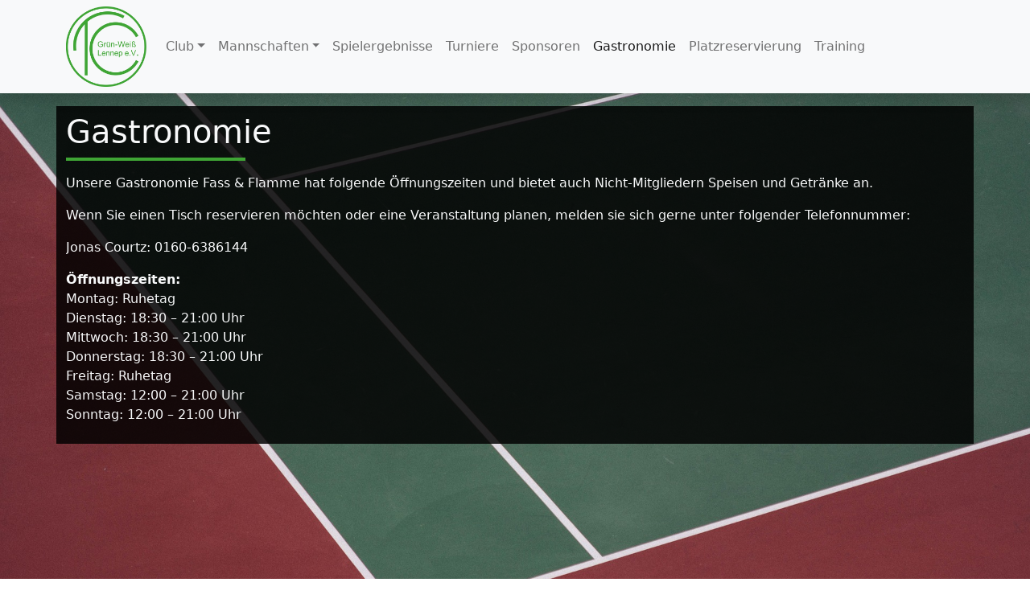

--- FILE ---
content_type: text/html; charset=UTF-8
request_url: https://tc-gruen-weiss-lennep.de/matchball/
body_size: 39671
content:
<!DOCTYPE html>
<html dir="ltr" lang="de" prefix="og: https://ogp.me/ns#" class="no-js">
	<head>
		<meta charset="UTF-8">
		<meta name="viewport" content="width=device-width, initial-scale=1" />
		<meta http-equiv="x-ua-compatible" content="ie=edge">
		<meta name="keywords" content="Tennis Grün Weiß Lennep, Tennis, Grün, Weiß, Lennep, TCGW, TC-Grün-Weiß, Tennis Club, Lennep, Sport, Turniere, Kurse" />
		<title>TC Grün-Weiß Lennep</title>
		
		<!-- All in One SEO 4.9.3 - aioseo.com -->
	<meta name="description" content="Unsere Gastronomie Fass &amp; Flamme hat folgende Öffnungszeiten und bietet auch Nicht-Mitgliedern Speisen und Getränke an. Wenn Sie einen Tisch reservieren möchten oder eine Veranstaltung planen, melden sie sich gerne unter folgender Telefonnummer: Jonas Courtz: 0160-6386144 Öffnungszeiten:Montag: RuhetagDienstag: 18:30 - 21:00 UhrMittwoch: 18:30 - 21:00 UhrDonnerstag: 18:30 - 21:00 UhrFreitag: RuhetagSamstag: 12:00 - 21:00 UhrSonntag:" />
	<meta name="robots" content="max-image-preview:large" />
	<link rel="canonical" href="https://tc-gruen-weiss-lennep.de/matchball/" />
	<meta name="generator" content="All in One SEO (AIOSEO) 4.9.3" />
		<meta property="og:locale" content="de_DE" />
		<meta property="og:site_name" content="TC Grün-Weiß Lennep - Game, set and match" />
		<meta property="og:type" content="website" />
		<meta property="og:title" content="Gastronomie - TC Grün-Weiß Lennep" />
		<meta property="og:description" content="Unsere Gastronomie Fass &amp; Flamme hat folgende Öffnungszeiten und bietet auch Nicht-Mitgliedern Speisen und Getränke an. Wenn Sie einen Tisch reservieren möchten oder eine Veranstaltung planen, melden sie sich gerne unter folgender Telefonnummer: Jonas Courtz: 0160-6386144 Öffnungszeiten:Montag: RuhetagDienstag: 18:30 - 21:00 UhrMittwoch: 18:30 - 21:00 UhrDonnerstag: 18:30 - 21:00 UhrFreitag: RuhetagSamstag: 12:00 - 21:00 UhrSonntag:" />
		<meta property="og:url" content="https://tc-gruen-weiss-lennep.de/matchball/" />
		<meta property="og:image" content="https://tc-gruen-weiss-lennep.de/wp-content/uploads/2021/03/cropped-Logo-GWL.png" />
		<meta property="og:image:secure_url" content="https://tc-gruen-weiss-lennep.de/wp-content/uploads/2021/03/cropped-Logo-GWL.png" />
		<meta name="twitter:card" content="summary_large_image" />
		<meta name="twitter:title" content="Gastronomie - TC Grün-Weiß Lennep" />
		<meta name="twitter:description" content="Unsere Gastronomie Fass &amp; Flamme hat folgende Öffnungszeiten und bietet auch Nicht-Mitgliedern Speisen und Getränke an. Wenn Sie einen Tisch reservieren möchten oder eine Veranstaltung planen, melden sie sich gerne unter folgender Telefonnummer: Jonas Courtz: 0160-6386144 Öffnungszeiten:Montag: RuhetagDienstag: 18:30 - 21:00 UhrMittwoch: 18:30 - 21:00 UhrDonnerstag: 18:30 - 21:00 UhrFreitag: RuhetagSamstag: 12:00 - 21:00 UhrSonntag:" />
		<meta name="twitter:image" content="https://tc-gruen-weiss-lennep.de/wp-content/uploads/2021/03/cropped-Logo-GWL.png" />
		<script type="application/ld+json" class="aioseo-schema">
			{"@context":"https:\/\/schema.org","@graph":[{"@type":"BreadcrumbList","@id":"https:\/\/tc-gruen-weiss-lennep.de\/matchball\/#breadcrumblist","itemListElement":[{"@type":"ListItem","@id":"https:\/\/tc-gruen-weiss-lennep.de#listItem","position":1,"name":"Home","item":"https:\/\/tc-gruen-weiss-lennep.de","nextItem":{"@type":"ListItem","@id":"https:\/\/tc-gruen-weiss-lennep.de\/matchball\/#listItem","name":"Gastronomie"}},{"@type":"ListItem","@id":"https:\/\/tc-gruen-weiss-lennep.de\/matchball\/#listItem","position":2,"name":"Gastronomie","previousItem":{"@type":"ListItem","@id":"https:\/\/tc-gruen-weiss-lennep.de#listItem","name":"Home"}}]},{"@type":"Organization","@id":"https:\/\/tc-gruen-weiss-lennep.de\/#organization","name":"TC Gr\u00fcn-Wei\u00df Lennep","description":"Game, set and match","url":"https:\/\/tc-gruen-weiss-lennep.de\/","logo":{"@type":"ImageObject","url":"https:\/\/tc-gruen-weiss-lennep.de\/wp-content\/uploads\/2021\/03\/cropped-Logo-GWL.png","@id":"https:\/\/tc-gruen-weiss-lennep.de\/matchball\/#organizationLogo","width":2437,"height":2437},"image":{"@id":"https:\/\/tc-gruen-weiss-lennep.de\/matchball\/#organizationLogo"}},{"@type":"WebPage","@id":"https:\/\/tc-gruen-weiss-lennep.de\/matchball\/#webpage","url":"https:\/\/tc-gruen-weiss-lennep.de\/matchball\/","name":"Gastronomie - TC Gr\u00fcn-Wei\u00df Lennep","description":"Unsere Gastronomie Fass & Flamme hat folgende \u00d6ffnungszeiten und bietet auch Nicht-Mitgliedern Speisen und Getr\u00e4nke an. Wenn Sie einen Tisch reservieren m\u00f6chten oder eine Veranstaltung planen, melden sie sich gerne unter folgender Telefonnummer: Jonas Courtz: 0160-6386144 \u00d6ffnungszeiten:Montag: RuhetagDienstag: 18:30 - 21:00 UhrMittwoch: 18:30 - 21:00 UhrDonnerstag: 18:30 - 21:00 UhrFreitag: RuhetagSamstag: 12:00 - 21:00 UhrSonntag:","inLanguage":"de-DE","isPartOf":{"@id":"https:\/\/tc-gruen-weiss-lennep.de\/#website"},"breadcrumb":{"@id":"https:\/\/tc-gruen-weiss-lennep.de\/matchball\/#breadcrumblist"},"image":{"@type":"ImageObject","url":"https:\/\/tc-gruen-weiss-lennep.de\/wp-content\/uploads\/2021\/04\/tennis12.jpg","@id":"https:\/\/tc-gruen-weiss-lennep.de\/matchball\/#mainImage","width":1920,"height":1200},"primaryImageOfPage":{"@id":"https:\/\/tc-gruen-weiss-lennep.de\/matchball\/#mainImage"},"datePublished":"2021-04-28T10:18:30+02:00","dateModified":"2025-08-01T10:08:59+02:00"},{"@type":"WebSite","@id":"https:\/\/tc-gruen-weiss-lennep.de\/#website","url":"https:\/\/tc-gruen-weiss-lennep.de\/","name":"TC Gr\u00fcn-Wei\u00df Lennep","description":"Game, set and match","inLanguage":"de-DE","publisher":{"@id":"https:\/\/tc-gruen-weiss-lennep.de\/#organization"}}]}
		</script>
		<!-- All in One SEO -->

<link rel='dns-prefetch' href='//cdnjs.cloudflare.com' />
<link rel='dns-prefetch' href='//cdn.jsdelivr.net' />
<link rel="alternate" title="oEmbed (JSON)" type="application/json+oembed" href="https://tc-gruen-weiss-lennep.de/wp-json/oembed/1.0/embed?url=https%3A%2F%2Ftc-gruen-weiss-lennep.de%2Fmatchball%2F" />
<link rel="alternate" title="oEmbed (XML)" type="text/xml+oembed" href="https://tc-gruen-weiss-lennep.de/wp-json/oembed/1.0/embed?url=https%3A%2F%2Ftc-gruen-weiss-lennep.de%2Fmatchball%2F&#038;format=xml" />
<style id='wp-img-auto-sizes-contain-inline-css' type='text/css'>
img:is([sizes=auto i],[sizes^="auto," i]){contain-intrinsic-size:3000px 1500px}
/*# sourceURL=wp-img-auto-sizes-contain-inline-css */
</style>
<style id='wp-emoji-styles-inline-css' type='text/css'>

	img.wp-smiley, img.emoji {
		display: inline !important;
		border: none !important;
		box-shadow: none !important;
		height: 1em !important;
		width: 1em !important;
		margin: 0 0.07em !important;
		vertical-align: -0.1em !important;
		background: none !important;
		padding: 0 !important;
	}
/*# sourceURL=wp-emoji-styles-inline-css */
</style>
<style id='wp-block-library-inline-css' type='text/css'>
:root{--wp-block-synced-color:#7a00df;--wp-block-synced-color--rgb:122,0,223;--wp-bound-block-color:var(--wp-block-synced-color);--wp-editor-canvas-background:#ddd;--wp-admin-theme-color:#007cba;--wp-admin-theme-color--rgb:0,124,186;--wp-admin-theme-color-darker-10:#006ba1;--wp-admin-theme-color-darker-10--rgb:0,107,160.5;--wp-admin-theme-color-darker-20:#005a87;--wp-admin-theme-color-darker-20--rgb:0,90,135;--wp-admin-border-width-focus:2px}@media (min-resolution:192dpi){:root{--wp-admin-border-width-focus:1.5px}}.wp-element-button{cursor:pointer}:root .has-very-light-gray-background-color{background-color:#eee}:root .has-very-dark-gray-background-color{background-color:#313131}:root .has-very-light-gray-color{color:#eee}:root .has-very-dark-gray-color{color:#313131}:root .has-vivid-green-cyan-to-vivid-cyan-blue-gradient-background{background:linear-gradient(135deg,#00d084,#0693e3)}:root .has-purple-crush-gradient-background{background:linear-gradient(135deg,#34e2e4,#4721fb 50%,#ab1dfe)}:root .has-hazy-dawn-gradient-background{background:linear-gradient(135deg,#faaca8,#dad0ec)}:root .has-subdued-olive-gradient-background{background:linear-gradient(135deg,#fafae1,#67a671)}:root .has-atomic-cream-gradient-background{background:linear-gradient(135deg,#fdd79a,#004a59)}:root .has-nightshade-gradient-background{background:linear-gradient(135deg,#330968,#31cdcf)}:root .has-midnight-gradient-background{background:linear-gradient(135deg,#020381,#2874fc)}:root{--wp--preset--font-size--normal:16px;--wp--preset--font-size--huge:42px}.has-regular-font-size{font-size:1em}.has-larger-font-size{font-size:2.625em}.has-normal-font-size{font-size:var(--wp--preset--font-size--normal)}.has-huge-font-size{font-size:var(--wp--preset--font-size--huge)}.has-text-align-center{text-align:center}.has-text-align-left{text-align:left}.has-text-align-right{text-align:right}.has-fit-text{white-space:nowrap!important}#end-resizable-editor-section{display:none}.aligncenter{clear:both}.items-justified-left{justify-content:flex-start}.items-justified-center{justify-content:center}.items-justified-right{justify-content:flex-end}.items-justified-space-between{justify-content:space-between}.screen-reader-text{border:0;clip-path:inset(50%);height:1px;margin:-1px;overflow:hidden;padding:0;position:absolute;width:1px;word-wrap:normal!important}.screen-reader-text:focus{background-color:#ddd;clip-path:none;color:#444;display:block;font-size:1em;height:auto;left:5px;line-height:normal;padding:15px 23px 14px;text-decoration:none;top:5px;width:auto;z-index:100000}html :where(.has-border-color){border-style:solid}html :where([style*=border-top-color]){border-top-style:solid}html :where([style*=border-right-color]){border-right-style:solid}html :where([style*=border-bottom-color]){border-bottom-style:solid}html :where([style*=border-left-color]){border-left-style:solid}html :where([style*=border-width]){border-style:solid}html :where([style*=border-top-width]){border-top-style:solid}html :where([style*=border-right-width]){border-right-style:solid}html :where([style*=border-bottom-width]){border-bottom-style:solid}html :where([style*=border-left-width]){border-left-style:solid}html :where(img[class*=wp-image-]){height:auto;max-width:100%}:where(figure){margin:0 0 1em}html :where(.is-position-sticky){--wp-admin--admin-bar--position-offset:var(--wp-admin--admin-bar--height,0px)}@media screen and (max-width:600px){html :where(.is-position-sticky){--wp-admin--admin-bar--position-offset:0px}}

/*# sourceURL=wp-block-library-inline-css */
</style><style id='wp-block-paragraph-inline-css' type='text/css'>
.is-small-text{font-size:.875em}.is-regular-text{font-size:1em}.is-large-text{font-size:2.25em}.is-larger-text{font-size:3em}.has-drop-cap:not(:focus):first-letter{float:left;font-size:8.4em;font-style:normal;font-weight:100;line-height:.68;margin:.05em .1em 0 0;text-transform:uppercase}body.rtl .has-drop-cap:not(:focus):first-letter{float:none;margin-left:.1em}p.has-drop-cap.has-background{overflow:hidden}:root :where(p.has-background){padding:1.25em 2.375em}:where(p.has-text-color:not(.has-link-color)) a{color:inherit}p.has-text-align-left[style*="writing-mode:vertical-lr"],p.has-text-align-right[style*="writing-mode:vertical-rl"]{rotate:180deg}
/*# sourceURL=https://tc-gruen-weiss-lennep.de/wp-includes/blocks/paragraph/style.min.css */
</style>
<style id='global-styles-inline-css' type='text/css'>
:root{--wp--preset--aspect-ratio--square: 1;--wp--preset--aspect-ratio--4-3: 4/3;--wp--preset--aspect-ratio--3-4: 3/4;--wp--preset--aspect-ratio--3-2: 3/2;--wp--preset--aspect-ratio--2-3: 2/3;--wp--preset--aspect-ratio--16-9: 16/9;--wp--preset--aspect-ratio--9-16: 9/16;--wp--preset--color--black: #000000;--wp--preset--color--cyan-bluish-gray: #abb8c3;--wp--preset--color--white: #ffffff;--wp--preset--color--pale-pink: #f78da7;--wp--preset--color--vivid-red: #cf2e2e;--wp--preset--color--luminous-vivid-orange: #ff6900;--wp--preset--color--luminous-vivid-amber: #fcb900;--wp--preset--color--light-green-cyan: #7bdcb5;--wp--preset--color--vivid-green-cyan: #00d084;--wp--preset--color--pale-cyan-blue: #8ed1fc;--wp--preset--color--vivid-cyan-blue: #0693e3;--wp--preset--color--vivid-purple: #9b51e0;--wp--preset--gradient--vivid-cyan-blue-to-vivid-purple: linear-gradient(135deg,rgb(6,147,227) 0%,rgb(155,81,224) 100%);--wp--preset--gradient--light-green-cyan-to-vivid-green-cyan: linear-gradient(135deg,rgb(122,220,180) 0%,rgb(0,208,130) 100%);--wp--preset--gradient--luminous-vivid-amber-to-luminous-vivid-orange: linear-gradient(135deg,rgb(252,185,0) 0%,rgb(255,105,0) 100%);--wp--preset--gradient--luminous-vivid-orange-to-vivid-red: linear-gradient(135deg,rgb(255,105,0) 0%,rgb(207,46,46) 100%);--wp--preset--gradient--very-light-gray-to-cyan-bluish-gray: linear-gradient(135deg,rgb(238,238,238) 0%,rgb(169,184,195) 100%);--wp--preset--gradient--cool-to-warm-spectrum: linear-gradient(135deg,rgb(74,234,220) 0%,rgb(151,120,209) 20%,rgb(207,42,186) 40%,rgb(238,44,130) 60%,rgb(251,105,98) 80%,rgb(254,248,76) 100%);--wp--preset--gradient--blush-light-purple: linear-gradient(135deg,rgb(255,206,236) 0%,rgb(152,150,240) 100%);--wp--preset--gradient--blush-bordeaux: linear-gradient(135deg,rgb(254,205,165) 0%,rgb(254,45,45) 50%,rgb(107,0,62) 100%);--wp--preset--gradient--luminous-dusk: linear-gradient(135deg,rgb(255,203,112) 0%,rgb(199,81,192) 50%,rgb(65,88,208) 100%);--wp--preset--gradient--pale-ocean: linear-gradient(135deg,rgb(255,245,203) 0%,rgb(182,227,212) 50%,rgb(51,167,181) 100%);--wp--preset--gradient--electric-grass: linear-gradient(135deg,rgb(202,248,128) 0%,rgb(113,206,126) 100%);--wp--preset--gradient--midnight: linear-gradient(135deg,rgb(2,3,129) 0%,rgb(40,116,252) 100%);--wp--preset--font-size--small: 13px;--wp--preset--font-size--medium: 20px;--wp--preset--font-size--large: 36px;--wp--preset--font-size--x-large: 42px;--wp--preset--spacing--20: 0.44rem;--wp--preset--spacing--30: 0.67rem;--wp--preset--spacing--40: 1rem;--wp--preset--spacing--50: 1.5rem;--wp--preset--spacing--60: 2.25rem;--wp--preset--spacing--70: 3.38rem;--wp--preset--spacing--80: 5.06rem;--wp--preset--shadow--natural: 6px 6px 9px rgba(0, 0, 0, 0.2);--wp--preset--shadow--deep: 12px 12px 50px rgba(0, 0, 0, 0.4);--wp--preset--shadow--sharp: 6px 6px 0px rgba(0, 0, 0, 0.2);--wp--preset--shadow--outlined: 6px 6px 0px -3px rgb(255, 255, 255), 6px 6px rgb(0, 0, 0);--wp--preset--shadow--crisp: 6px 6px 0px rgb(0, 0, 0);}:where(.is-layout-flex){gap: 0.5em;}:where(.is-layout-grid){gap: 0.5em;}body .is-layout-flex{display: flex;}.is-layout-flex{flex-wrap: wrap;align-items: center;}.is-layout-flex > :is(*, div){margin: 0;}body .is-layout-grid{display: grid;}.is-layout-grid > :is(*, div){margin: 0;}:where(.wp-block-columns.is-layout-flex){gap: 2em;}:where(.wp-block-columns.is-layout-grid){gap: 2em;}:where(.wp-block-post-template.is-layout-flex){gap: 1.25em;}:where(.wp-block-post-template.is-layout-grid){gap: 1.25em;}.has-black-color{color: var(--wp--preset--color--black) !important;}.has-cyan-bluish-gray-color{color: var(--wp--preset--color--cyan-bluish-gray) !important;}.has-white-color{color: var(--wp--preset--color--white) !important;}.has-pale-pink-color{color: var(--wp--preset--color--pale-pink) !important;}.has-vivid-red-color{color: var(--wp--preset--color--vivid-red) !important;}.has-luminous-vivid-orange-color{color: var(--wp--preset--color--luminous-vivid-orange) !important;}.has-luminous-vivid-amber-color{color: var(--wp--preset--color--luminous-vivid-amber) !important;}.has-light-green-cyan-color{color: var(--wp--preset--color--light-green-cyan) !important;}.has-vivid-green-cyan-color{color: var(--wp--preset--color--vivid-green-cyan) !important;}.has-pale-cyan-blue-color{color: var(--wp--preset--color--pale-cyan-blue) !important;}.has-vivid-cyan-blue-color{color: var(--wp--preset--color--vivid-cyan-blue) !important;}.has-vivid-purple-color{color: var(--wp--preset--color--vivid-purple) !important;}.has-black-background-color{background-color: var(--wp--preset--color--black) !important;}.has-cyan-bluish-gray-background-color{background-color: var(--wp--preset--color--cyan-bluish-gray) !important;}.has-white-background-color{background-color: var(--wp--preset--color--white) !important;}.has-pale-pink-background-color{background-color: var(--wp--preset--color--pale-pink) !important;}.has-vivid-red-background-color{background-color: var(--wp--preset--color--vivid-red) !important;}.has-luminous-vivid-orange-background-color{background-color: var(--wp--preset--color--luminous-vivid-orange) !important;}.has-luminous-vivid-amber-background-color{background-color: var(--wp--preset--color--luminous-vivid-amber) !important;}.has-light-green-cyan-background-color{background-color: var(--wp--preset--color--light-green-cyan) !important;}.has-vivid-green-cyan-background-color{background-color: var(--wp--preset--color--vivid-green-cyan) !important;}.has-pale-cyan-blue-background-color{background-color: var(--wp--preset--color--pale-cyan-blue) !important;}.has-vivid-cyan-blue-background-color{background-color: var(--wp--preset--color--vivid-cyan-blue) !important;}.has-vivid-purple-background-color{background-color: var(--wp--preset--color--vivid-purple) !important;}.has-black-border-color{border-color: var(--wp--preset--color--black) !important;}.has-cyan-bluish-gray-border-color{border-color: var(--wp--preset--color--cyan-bluish-gray) !important;}.has-white-border-color{border-color: var(--wp--preset--color--white) !important;}.has-pale-pink-border-color{border-color: var(--wp--preset--color--pale-pink) !important;}.has-vivid-red-border-color{border-color: var(--wp--preset--color--vivid-red) !important;}.has-luminous-vivid-orange-border-color{border-color: var(--wp--preset--color--luminous-vivid-orange) !important;}.has-luminous-vivid-amber-border-color{border-color: var(--wp--preset--color--luminous-vivid-amber) !important;}.has-light-green-cyan-border-color{border-color: var(--wp--preset--color--light-green-cyan) !important;}.has-vivid-green-cyan-border-color{border-color: var(--wp--preset--color--vivid-green-cyan) !important;}.has-pale-cyan-blue-border-color{border-color: var(--wp--preset--color--pale-cyan-blue) !important;}.has-vivid-cyan-blue-border-color{border-color: var(--wp--preset--color--vivid-cyan-blue) !important;}.has-vivid-purple-border-color{border-color: var(--wp--preset--color--vivid-purple) !important;}.has-vivid-cyan-blue-to-vivid-purple-gradient-background{background: var(--wp--preset--gradient--vivid-cyan-blue-to-vivid-purple) !important;}.has-light-green-cyan-to-vivid-green-cyan-gradient-background{background: var(--wp--preset--gradient--light-green-cyan-to-vivid-green-cyan) !important;}.has-luminous-vivid-amber-to-luminous-vivid-orange-gradient-background{background: var(--wp--preset--gradient--luminous-vivid-amber-to-luminous-vivid-orange) !important;}.has-luminous-vivid-orange-to-vivid-red-gradient-background{background: var(--wp--preset--gradient--luminous-vivid-orange-to-vivid-red) !important;}.has-very-light-gray-to-cyan-bluish-gray-gradient-background{background: var(--wp--preset--gradient--very-light-gray-to-cyan-bluish-gray) !important;}.has-cool-to-warm-spectrum-gradient-background{background: var(--wp--preset--gradient--cool-to-warm-spectrum) !important;}.has-blush-light-purple-gradient-background{background: var(--wp--preset--gradient--blush-light-purple) !important;}.has-blush-bordeaux-gradient-background{background: var(--wp--preset--gradient--blush-bordeaux) !important;}.has-luminous-dusk-gradient-background{background: var(--wp--preset--gradient--luminous-dusk) !important;}.has-pale-ocean-gradient-background{background: var(--wp--preset--gradient--pale-ocean) !important;}.has-electric-grass-gradient-background{background: var(--wp--preset--gradient--electric-grass) !important;}.has-midnight-gradient-background{background: var(--wp--preset--gradient--midnight) !important;}.has-small-font-size{font-size: var(--wp--preset--font-size--small) !important;}.has-medium-font-size{font-size: var(--wp--preset--font-size--medium) !important;}.has-large-font-size{font-size: var(--wp--preset--font-size--large) !important;}.has-x-large-font-size{font-size: var(--wp--preset--font-size--x-large) !important;}
/*# sourceURL=global-styles-inline-css */
</style>

<style id='classic-theme-styles-inline-css' type='text/css'>
/*! This file is auto-generated */
.wp-block-button__link{color:#fff;background-color:#32373c;border-radius:9999px;box-shadow:none;text-decoration:none;padding:calc(.667em + 2px) calc(1.333em + 2px);font-size:1.125em}.wp-block-file__button{background:#32373c;color:#fff;text-decoration:none}
/*# sourceURL=/wp-includes/css/classic-themes.min.css */
</style>
<link rel='stylesheet' id='categories-images-styles-css' href='https://tc-gruen-weiss-lennep.de/wp-content/plugins/categories-images/assets/css/zci-styles.css?ver=3.3.1' type='text/css' media='all' />
<link rel='stylesheet' id='contact-form-7-css' href='https://tc-gruen-weiss-lennep.de/wp-content/plugins/contact-form-7/includes/css/styles.css?ver=6.1.4' type='text/css' media='all' />
<link rel='stylesheet' id='font-awesome.min-css' href='https://cdnjs.cloudflare.com/ajax/libs/font-awesome/4.7.0/css/font-awesome.min.css?ver=6.9' type='text/css' media='all' />
<link rel='stylesheet' id='contact_info-css' href='https://tc-gruen-weiss-lennep.de/wp-content/plugins/contact-info/css/contact_info.css?ver=6.9' type='text/css' media='all' />
<link rel='stylesheet' id='Bootstrap_icons-css' href='https://cdn.jsdelivr.net/npm/bootstrap-icons@1.4.0/font/bootstrap-icons.css?ver=6.9' type='text/css' media='all' />
<link rel='stylesheet' id='Bootstrap_utils_css-css' href='https://tc-gruen-weiss-lennep.de/wp-content/themes/TCGW-Tennis/css/bootstrap-utilities.min.css?ver=6.9' type='text/css' media='all' />
<link rel='stylesheet' id='Bootstrap_css-css' href='https://tc-gruen-weiss-lennep.de/wp-content/themes/TCGW-Tennis/css/bootstrap.min.css?ver=6.9' type='text/css' media='all' />
<link rel='stylesheet' id='Style-css' href='https://tc-gruen-weiss-lennep.de/wp-content/themes/TCGW-Tennis/style.css?ver=6.9' type='text/css' media='all' />
<link rel='stylesheet' id='wp-featherlight-css' href='https://tc-gruen-weiss-lennep.de/wp-content/plugins/wp-featherlight/css/wp-featherlight.min.css?ver=1.3.4' type='text/css' media='all' />
<script type="text/javascript" src="https://tc-gruen-weiss-lennep.de/wp-includes/js/jquery/jquery.min.js?ver=3.7.1" id="jquery-core-js"></script>
<script type="text/javascript" src="https://tc-gruen-weiss-lennep.de/wp-includes/js/jquery/jquery-migrate.min.js?ver=3.4.1" id="jquery-migrate-js"></script>
<link rel="https://api.w.org/" href="https://tc-gruen-weiss-lennep.de/wp-json/" /><link rel="alternate" title="JSON" type="application/json" href="https://tc-gruen-weiss-lennep.de/wp-json/wp/v2/pages/242" /><link rel="EditURI" type="application/rsd+xml" title="RSD" href="https://tc-gruen-weiss-lennep.de/xmlrpc.php?rsd" />
<meta name="generator" content="WordPress 6.9" />
<link rel='shortlink' href='https://tc-gruen-weiss-lennep.de/?p=242' />
<link rel="icon" href="https://tc-gruen-weiss-lennep.de/wp-content/uploads/2021/03/cropped-Logo-GWL-bg-white-32x32.jpg" sizes="32x32" />
<link rel="icon" href="https://tc-gruen-weiss-lennep.de/wp-content/uploads/2021/03/cropped-Logo-GWL-bg-white-192x192.jpg" sizes="192x192" />
<link rel="apple-touch-icon" href="https://tc-gruen-weiss-lennep.de/wp-content/uploads/2021/03/cropped-Logo-GWL-bg-white-180x180.jpg" />
<meta name="msapplication-TileImage" content="https://tc-gruen-weiss-lennep.de/wp-content/uploads/2021/03/cropped-Logo-GWL-bg-white-270x270.jpg" />
		<!--<script src="https://cdnjs.cloudflare.com/ajax/libs/gsap/3.6.0/gsap.min.js"></script>
		<script src="https://cdnjs.cloudflare.com/ajax/libs/gsap/3.6.0/ScrollToPlugin.min.js"></script>
		<script src="https://cdnjs.cloudflare.com/ajax/libs/gsap/3.6.0/ScrollTrigger.min.js"></script>-->
	</head>

	<body class="wp-singular page-template-default page page-id-242 wp-custom-logo wp-theme-TCGW-Tennis wp-featherlight-captions" >
		<header class="sticky-top shadow">
			<nav class="navbar navbar-expand-md navbar-light bg-light container-fluid" role="navigation">
				<div class="container">
					<div class="navbar-brand py-0 d-flex align-items-center"><a href="https://tc-gruen-weiss-lennep.de/" class="custom-logo-link" rel="home"><img width="2437" height="2437" src="https://tc-gruen-weiss-lennep.de/wp-content/uploads/2021/03/cropped-Logo-GWL.png" class="custom-logo" alt="TC Grün-Weiß Lennep" decoding="async" fetchpriority="high" srcset="https://tc-gruen-weiss-lennep.de/wp-content/uploads/2021/03/cropped-Logo-GWL.png 2437w, https://tc-gruen-weiss-lennep.de/wp-content/uploads/2021/03/cropped-Logo-GWL-300x300.png 300w, https://tc-gruen-weiss-lennep.de/wp-content/uploads/2021/03/cropped-Logo-GWL-1024x1024.png 1024w, https://tc-gruen-weiss-lennep.de/wp-content/uploads/2021/03/cropped-Logo-GWL-150x150.png 150w, https://tc-gruen-weiss-lennep.de/wp-content/uploads/2021/03/cropped-Logo-GWL-768x768.png 768w, https://tc-gruen-weiss-lennep.de/wp-content/uploads/2021/03/cropped-Logo-GWL-1536x1536.png 1536w, https://tc-gruen-weiss-lennep.de/wp-content/uploads/2021/03/cropped-Logo-GWL-2048x2048.png 2048w" sizes="(max-width: 2437px) 100vw, 2437px" /></a></div>
					<button class="navbar-toggler" type="button" data-bs-toggle="collapse" data-bs-target="#tcgw-lennep-navigation" aria-controls="tcgw-lennep-navigation" aria-expanded="false" aria-label="Toggle navigation">
					  <span class="navbar-toggler-icon"></span>
					</button>
					<div id="tcgw-lennep-navigation" class="collapse navbar-collapse"><ul id="menu-hauptmenu" class="navbar-nav"><li  id="menu-item-256" class="menu-item menu-item-type-post_type menu-item-object-page menu-item-has-children dropdown nav-item nav-item-256"><a href="https://tc-gruen-weiss-lennep.de/club/" class="nav-link  dropdown-toggle" data-bs-toggle="dropdown" aria-haspopup="true" aria-expanded="false">Club</a>
<ul class="dropdown-menu  depth_0">
	<li  id="menu-item-151" class="menu-item menu-item-type-taxonomy menu-item-object-category nav-item nav-item-151"><a class="dropdown-item" href="https://tc-gruen-weiss-lennep.de/category/vorstand/" class="nav-link ">Vorstand</a></li>
	<li  id="menu-item-196" class="menu-item menu-item-type-custom menu-item-object-custom nav-item nav-item-196"><a class="dropdown-item" href="https://tc-gruen-weiss-lennep.de/wp-content/uploads/2025/09/Aufnahmeantrag.pdf" class="nav-link ">Mitglied werden Aufnahmeantrag Formular (pdf)</a></li>
	<li  id="menu-item-197" class="menu-item menu-item-type-custom menu-item-object-custom nav-item nav-item-197"><a class="dropdown-item" href="https://tc-gruen-weiss-lennep.de/wp-content/uploads/2025/04/20250501_Beitragsordnung.pdf" class="nav-link ">Mitgliedsbeiträge</a></li>
	<li  id="menu-item-198" class="menu-item menu-item-type-custom menu-item-object-custom nav-item nav-item-198"><a class="dropdown-item" href="/wp-content/uploads/2021/04/Satzung-01112015.pdf" class="nav-link ">Satzung (pdf)</a></li>
	<li  id="menu-item-203" class="menu-item menu-item-type-custom menu-item-object-custom nav-item nav-item-203"><a class="dropdown-item" href="/wp-content/uploads/2021/04/TVN_WO_2020_-_Stand_01.10.2020.pdf" class="nav-link ">Wettspielordnung TVN (pdf)</a></li>
	<li  id="menu-item-207" class="menu-item menu-item-type-custom menu-item-object-custom nav-item nav-item-207"><a class="dropdown-item" href="/wp-content/uploads/2021/04/WETTSPIELORDNUNGDESDTBneu.pdf" class="nav-link ">Wettspielordnung DTB (pdf)</a></li>
</ul>
</li>
<li  id="menu-item-265" class="menu-item menu-item-type-post_type menu-item-object-page menu-item-has-children dropdown nav-item nav-item-265"><a href="https://tc-gruen-weiss-lennep.de/mannschaften/" class="nav-link  dropdown-toggle" data-bs-toggle="dropdown" aria-haspopup="true" aria-expanded="false">Mannschaften</a>
<ul class="dropdown-menu  depth_0">
	<li  id="menu-item-301" class="menu-item menu-item-type-post_type menu-item-object-page nav-item nav-item-301"><a class="dropdown-item" href="https://tc-gruen-weiss-lennep.de/trainingszeiten/" class="nav-link ">Trainingszeiten</a></li>
</ul>
</li>
<li  id="menu-item-931" class="menu-item menu-item-type-taxonomy menu-item-object-category nav-item nav-item-931"><a href="https://tc-gruen-weiss-lennep.de/category/spielergebnisse/" class="nav-link ">Spielergebnisse</a></li>
<li  id="menu-item-446" class="menu-item menu-item-type-taxonomy menu-item-object-category nav-item nav-item-446"><a href="https://tc-gruen-weiss-lennep.de/category/turniere/" class="nav-link ">Turniere</a></li>
<li  id="menu-item-296" class="menu-item menu-item-type-taxonomy menu-item-object-category nav-item nav-item-296"><a href="https://tc-gruen-weiss-lennep.de/category/sponsoren/" class="nav-link ">Sponsoren</a></li>
<li  id="menu-item-248" class="menu-item menu-item-type-post_type menu-item-object-page current-menu-item page_item page-item-242 current_page_item nav-item nav-item-248"><a href="https://tc-gruen-weiss-lennep.de/matchball/" class="nav-link active">Gastronomie</a></li>
<li  id="menu-item-239" class="menu-item menu-item-type-post_type menu-item-object-page nav-item nav-item-239"><a href="https://tc-gruen-weiss-lennep.de/platzreservierung/" class="nav-link ">Platzreservierung</a></li>
<li  id="menu-item-1282" class="menu-item menu-item-type-post_type menu-item-object-page nav-item nav-item-1282"><a href="https://tc-gruen-weiss-lennep.de/training/" class="nav-link ">Training</a></li>
</ul></div>					</div>
				</div>
			</nav>
		</header><main id="singular" class="min-vh-100">
		<article class="min-vh-100 p-3 singular-thumbnail"  style="background-image:url(https://tc-gruen-weiss-lennep.de/wp-content/uploads/2021/04/tennis12.jpg);">
		<div class="container">
			<div class="row justify-content-end" >
				<div class="card-overlay-dark col-12">
					<div id="singular-content">
						<div class="green-stripe-wrapper py-2 text-light text-light">
							<h1>Gastronomie</h1>
							<span class="green-stripe"></span>
															<div>
<p></p>



<p class="has-text-align-left">Unsere Gastronomie Fass &amp; Flamme hat folgende Öffnungszeiten und bietet auch Nicht-Mitgliedern Speisen und Getränke an.</p>



<p>Wenn Sie einen Tisch reservieren möchten oder eine Veranstaltung planen, melden sie sich gerne unter folgender Telefonnummer:</p>



<p>Jonas Courtz: 0160-6386144</p>



<p><strong>Öffnungszeiten:</strong><br>Montag: Ruhetag<br>Dienstag: 18:30 &#8211; 21:00 Uhr<br>Mittwoch: 18:30 &#8211; 21:00 Uhr<br>Donnerstag: 18:30 &#8211; 21:00 Uhr<br>Freitag: Ruhetag<br>Samstag: 12:00 &#8211; 21:00 Uhr<br>Sonntag: 12:00 &#8211; 21:00 Uhr</p>
</div>
													</div>
					</div>
				</div>
							</div>
		</div>
	</article>
	</main>
	<!-- Toast -->
	<div class="toast fixed-bottom ms-auto mb-1 me-1">
		<div class="toast-header">
			TCGW-Lennep: Hinweis
		</div>
		<div class="toast-body">Der gewünschte Inhalt ist in der soeben heruntergeladenen PDF zu finden.</div>
	</div>
	<footer class="py-4 shadow">
		<div class="container">
			<div class="green-stripe-wrapper">
				<h3> TC Grün-Weiß Lennep e.V.</h3> <span class="green-stripe"></span>
			</div>
			<div class="row">
				<div class="col-12 col-md-4 ms-simple-contact">
					<ul class="list-group list-group-flush">
						<li class="list-group-item"> 42897 -  Remscheid-Lennep</li>
						<li class="list-group-item"> Schneppendahl 15</li>
					</ul>
				</div>			
				<div class="col-12 d-md-none"><hr></div>
				<div class="col-12 col-md-4">
					<ul class="list-group list-group-flush">
						<li class="list-group-item"><a href="tel: +49 2191 66 87 42"><span class="pe-2"><i class="bi bi-telephone-fill"></i></span> 02191 66 87 42</a></li>
						<li class="list-group-item"><a href="mailto: info@tc-gruen-weiss-lennep.de"><span class="pe-2"><i class="bi bi-envelope-open"></i></span> info@tc-gruen-weiss-lennep.de</a></li>
						<li class="list-group-item"><a href=" https://de-de.facebook.com/TCGWLennep/" class="d-inline-block pe-3 py-3 h3 ms-transition"><i class="bi bi-facebook pe-2"></i></a></li>
					</ul>
				</div>
				<div class="col-12 d-md-none"><hr></div>
				<div class="col-12 col-md-4">
					<div id="navbarNavFooter" class="menu-footer-container"><ul id="menu-footer" class="navbar-nav"><li  id="menu-item-233" class="menu-item menu-item-type-post_type menu-item-object-page nav-item nav-item-233"><a href="https://tc-gruen-weiss-lennep.de/kontakt/" class="nav-link ">Kontakt</a></li>
<li  id="menu-item-61" class="menu-item menu-item-type-post_type menu-item-object-page menu-item-privacy-policy nav-item nav-item-61"><a href="https://tc-gruen-weiss-lennep.de/datenschutzerklaerung/" class="nav-link ">Datenschutzerklärung</a></li>
<li  id="menu-item-62" class="menu-item menu-item-type-post_type menu-item-object-page nav-item nav-item-62"><a href="https://tc-gruen-weiss-lennep.de/impressum/" class="nav-link ">Impressum</a></li>
</ul></div>				</div>
			</div>
		</div>
	</footer>
	<script type="speculationrules">
{"prefetch":[{"source":"document","where":{"and":[{"href_matches":"/*"},{"not":{"href_matches":["/wp-*.php","/wp-admin/*","/wp-content/uploads/*","/wp-content/*","/wp-content/plugins/*","/wp-content/themes/TCGW-Tennis/*","/*\\?(.+)"]}},{"not":{"selector_matches":"a[rel~=\"nofollow\"]"}},{"not":{"selector_matches":".no-prefetch, .no-prefetch a"}}]},"eagerness":"conservative"}]}
</script>
<script type="text/javascript" src="https://tc-gruen-weiss-lennep.de/wp-includes/js/dist/hooks.min.js?ver=dd5603f07f9220ed27f1" id="wp-hooks-js"></script>
<script type="text/javascript" src="https://tc-gruen-weiss-lennep.de/wp-includes/js/dist/i18n.min.js?ver=c26c3dc7bed366793375" id="wp-i18n-js"></script>
<script type="text/javascript" id="wp-i18n-js-after">
/* <![CDATA[ */
wp.i18n.setLocaleData( { 'text direction\u0004ltr': [ 'ltr' ] } );
//# sourceURL=wp-i18n-js-after
/* ]]> */
</script>
<script type="text/javascript" src="https://tc-gruen-weiss-lennep.de/wp-content/plugins/contact-form-7/includes/swv/js/index.js?ver=6.1.4" id="swv-js"></script>
<script type="text/javascript" id="contact-form-7-js-translations">
/* <![CDATA[ */
( function( domain, translations ) {
	var localeData = translations.locale_data[ domain ] || translations.locale_data.messages;
	localeData[""].domain = domain;
	wp.i18n.setLocaleData( localeData, domain );
} )( "contact-form-7", {"translation-revision-date":"2025-10-26 03:28:49+0000","generator":"GlotPress\/4.0.3","domain":"messages","locale_data":{"messages":{"":{"domain":"messages","plural-forms":"nplurals=2; plural=n != 1;","lang":"de"},"This contact form is placed in the wrong place.":["Dieses Kontaktformular wurde an der falschen Stelle platziert."],"Error:":["Fehler:"]}},"comment":{"reference":"includes\/js\/index.js"}} );
//# sourceURL=contact-form-7-js-translations
/* ]]> */
</script>
<script type="text/javascript" id="contact-form-7-js-before">
/* <![CDATA[ */
var wpcf7 = {
    "api": {
        "root": "https:\/\/tc-gruen-weiss-lennep.de\/wp-json\/",
        "namespace": "contact-form-7\/v1"
    }
};
//# sourceURL=contact-form-7-js-before
/* ]]> */
</script>
<script type="text/javascript" src="https://tc-gruen-weiss-lennep.de/wp-content/plugins/contact-form-7/includes/js/index.js?ver=6.1.4" id="contact-form-7-js"></script>
<script type="text/javascript" src="https://tc-gruen-weiss-lennep.de/wp-content/themes/TCGW-Tennis/js/bootstrap.bundle.min.js?ver=5.0.0" id="Bootstrap_bundle-js"></script>
<script type="text/javascript" src="https://tc-gruen-weiss-lennep.de/wp-content/themes/TCGW-Tennis/js/pdfToasts.js?ver=6.9" id="PDFToast-js"></script>
<script type="text/javascript" src="https://tc-gruen-weiss-lennep.de/wp-content/themes/TCGW-Tennis/js/hoverNavbar.js?ver=6.9" id="hoverNavbar-js"></script>
<script type="text/javascript" src="https://tc-gruen-weiss-lennep.de/wp-content/plugins/wp-featherlight/js/wpFeatherlight.pkgd.min.js?ver=1.3.4" id="wp-featherlight-js"></script>
<script id="wp-emoji-settings" type="application/json">
{"baseUrl":"https://s.w.org/images/core/emoji/17.0.2/72x72/","ext":".png","svgUrl":"https://s.w.org/images/core/emoji/17.0.2/svg/","svgExt":".svg","source":{"concatemoji":"https://tc-gruen-weiss-lennep.de/wp-includes/js/wp-emoji-release.min.js?ver=6.9"}}
</script>
<script type="module">
/* <![CDATA[ */
/*! This file is auto-generated */
const a=JSON.parse(document.getElementById("wp-emoji-settings").textContent),o=(window._wpemojiSettings=a,"wpEmojiSettingsSupports"),s=["flag","emoji"];function i(e){try{var t={supportTests:e,timestamp:(new Date).valueOf()};sessionStorage.setItem(o,JSON.stringify(t))}catch(e){}}function c(e,t,n){e.clearRect(0,0,e.canvas.width,e.canvas.height),e.fillText(t,0,0);t=new Uint32Array(e.getImageData(0,0,e.canvas.width,e.canvas.height).data);e.clearRect(0,0,e.canvas.width,e.canvas.height),e.fillText(n,0,0);const a=new Uint32Array(e.getImageData(0,0,e.canvas.width,e.canvas.height).data);return t.every((e,t)=>e===a[t])}function p(e,t){e.clearRect(0,0,e.canvas.width,e.canvas.height),e.fillText(t,0,0);var n=e.getImageData(16,16,1,1);for(let e=0;e<n.data.length;e++)if(0!==n.data[e])return!1;return!0}function u(e,t,n,a){switch(t){case"flag":return n(e,"\ud83c\udff3\ufe0f\u200d\u26a7\ufe0f","\ud83c\udff3\ufe0f\u200b\u26a7\ufe0f")?!1:!n(e,"\ud83c\udde8\ud83c\uddf6","\ud83c\udde8\u200b\ud83c\uddf6")&&!n(e,"\ud83c\udff4\udb40\udc67\udb40\udc62\udb40\udc65\udb40\udc6e\udb40\udc67\udb40\udc7f","\ud83c\udff4\u200b\udb40\udc67\u200b\udb40\udc62\u200b\udb40\udc65\u200b\udb40\udc6e\u200b\udb40\udc67\u200b\udb40\udc7f");case"emoji":return!a(e,"\ud83e\u1fac8")}return!1}function f(e,t,n,a){let r;const o=(r="undefined"!=typeof WorkerGlobalScope&&self instanceof WorkerGlobalScope?new OffscreenCanvas(300,150):document.createElement("canvas")).getContext("2d",{willReadFrequently:!0}),s=(o.textBaseline="top",o.font="600 32px Arial",{});return e.forEach(e=>{s[e]=t(o,e,n,a)}),s}function r(e){var t=document.createElement("script");t.src=e,t.defer=!0,document.head.appendChild(t)}a.supports={everything:!0,everythingExceptFlag:!0},new Promise(t=>{let n=function(){try{var e=JSON.parse(sessionStorage.getItem(o));if("object"==typeof e&&"number"==typeof e.timestamp&&(new Date).valueOf()<e.timestamp+604800&&"object"==typeof e.supportTests)return e.supportTests}catch(e){}return null}();if(!n){if("undefined"!=typeof Worker&&"undefined"!=typeof OffscreenCanvas&&"undefined"!=typeof URL&&URL.createObjectURL&&"undefined"!=typeof Blob)try{var e="postMessage("+f.toString()+"("+[JSON.stringify(s),u.toString(),c.toString(),p.toString()].join(",")+"));",a=new Blob([e],{type:"text/javascript"});const r=new Worker(URL.createObjectURL(a),{name:"wpTestEmojiSupports"});return void(r.onmessage=e=>{i(n=e.data),r.terminate(),t(n)})}catch(e){}i(n=f(s,u,c,p))}t(n)}).then(e=>{for(const n in e)a.supports[n]=e[n],a.supports.everything=a.supports.everything&&a.supports[n],"flag"!==n&&(a.supports.everythingExceptFlag=a.supports.everythingExceptFlag&&a.supports[n]);var t;a.supports.everythingExceptFlag=a.supports.everythingExceptFlag&&!a.supports.flag,a.supports.everything||((t=a.source||{}).concatemoji?r(t.concatemoji):t.wpemoji&&t.twemoji&&(r(t.twemoji),r(t.wpemoji)))});
//# sourceURL=https://tc-gruen-weiss-lennep.de/wp-includes/js/wp-emoji-loader.min.js
/* ]]> */
</script>
		<script src="https://cdnjs.cloudflare.com/ajax/libs/gsap/3.6.0/gsap.min.js"></script>
		<script>
			gsap.fromTo(".green-stripe-wrapper .green-stripe", {x: -1000, duration: 1}, {x: 0, duration: 1});
			gsap.fromTo(".green-stripe-wrapper-top-down .green-stripe", {y: -1000, duration: 1}, {y: 0, duration: 1});
		</script>
	</body>
</html>

--- FILE ---
content_type: text/css
request_url: https://tc-gruen-weiss-lennep.de/wp-content/themes/TCGW-Tennis/style.css?ver=6.9
body_size: 5722
content:
/* CSS Document */
body, main {
  min-height: 100vh; }

.ms-text-second {
  color: #3fa535; }

.ms-text-second:hover {
  color: #456841; }

.card-overlay {
  background-color: #00000069; }

.card-overlay-dark {
  background-color: #000000d6; }

.card-overlay-light {
  background-color: #00000069; }

.card-overlay-green {
  background-color: #3fa535; }

.ms-transition, .container, .col, .col-1, .col-2, .col-3, .col-4, .col-5, .col-6, .col-7, .col-8, .col-9, .col-10, .col-11, .col-12, .col-xs, .col-xs-1, .col-xs-2, .col-xs-3, .col-xs-4, .col-xs-5, .col-xs-6, .col-xs-7, .col-xs-8, .col-xs-9, .col-xs-10, .col-xs-11, .col-xs-12, .col-sm, .col-sm-1, .col-sm-2, .col-sm-3, .col-sm-4, .col-sm-5, .col-sm-6, .col-sm-7, .col-sm-8, .col-sm-9, .col-sm-10, .col-sm-11, .col-sm-12, .col-md, .col-md-1, .col-md-2, .col-md-3, .col-md-4, .col-md-5, .col-md-6, .col-md-7, .col-md-8, .col-md-9, .col-md-10, .col-md-11, .col-md-12, .col-lg, .col-lg-1, .col-lg-2, .col-lg-3, .col-lg-4, .col-lg-5, .col-lg-6, .col-lg-7, .col-lg-8, .col-lg-9, .col-lg-10, .col-lg-11, .col-lg-12, .col-xl, .col-xl-1, .col-xl-2, .col-xl-3, .col-xl-4, .col-xl-5, .col-xl-6, .col-xl-7, .col-xl-8, .col-xl-9, .col-xl-10, .col-xl-11, .col-xl-12 {
  transition: all 0.4s ease; }

.min-vh-75 {
  min-height: 75vh; }

#aktuelles a, #singular .singular-thumbnail, #archive .archive-post-thumbnail {
  background-size: cover;
  background-position: center;
  background-repeat: no-repeat; }

#singular img {
  height: auto; }
#singular .tbody, #singular td, #singular tfoot, #singular th, #singular thead, #singular tr {
  border-width: 1px; }
#singular .thumbnail-wrapper img {
  max-width: 100%;
  height: auto; }
figure img{
	height:auto;
}
.sponsor-thumbnail {
  text-decoration:none;
  background-size: contain;
  background-position: center;
  background-repeat: no-repeat;
  min-height: 300px;
  padding-right: 10%;
  padding-top: 5%; }

.sponsor-item {
  max-height: 300px; }
  .sponsor-item .sponsor-thumbnail-2 img {
    width: 100%;
    height: 300px;
    object-fit: contain;
    object-position: center; }

#aktuelles a, #archive .archive-post-wrapper a {
  text-decoration: none;
  color: #ffffff;
  box-shadow: 0 0.5rem 1rem rgba(0, 0, 0, 0.15); }
#aktuelles a:hover, #archive .archive-post-wrapper a:hover {
  box-shadow: 0 0 0 rgba(0, 0, 0, 0.15); }

#anfahrt ul {
  list-style: none; }

.green-stripe-wrapper {
  overflow: hidden; }

.green-stripe {
  display: block;
  border-bottom: solid 4px #3fa535;
  width: 20%;
  transform: translate(0px); }

.informations-card {
  min-height: 294px; }
  .informations-card .informations-card-bg-image {
    background-size: cover;
    background-position: center;
    background-repeat: no-repeat; }
  .informations-card a {
    text-decoration: none; }

a.card-overlay-green:hover {
  background-color: #456841; }

.ms-simple-contact a {
  text-decoration: none; }

#archive .archive-post-preview {
  min-height: 160px; }

footer a {
  text-decoration: none;
  color: #3fa535; }

nav .navbar-brand {
  height: 100px;
  width: 100px; }
  nav .navbar-brand a {
    display: block; }
    nav .navbar-brand a .custom-logo {
      width: 100%;
      height: auto;
      min-width: 40px; }

#platzreservierung iframe {
  min-height: 830px; }
#platzreservierung a {
  text-decoration: none;
  color: #ffffff;
  background-color: #3fa535;
  height: 150px; }
#platzreservierung a:hover {
  background-color: #456841; }

.ms-content-header .ms-header-background {
  background-size: cover;
  background-position: center;
  background-repeat: no-repeat;
  height: 100vh; }
@media (min-width: 767px) {
  .ms-content-header .ms-header-background {
    height: 50vh; } }

.wpcf7 label {
  width: 100%; }
  .wpcf7 label input, .wpcf7 label textarea {
    width: 100%;
    border-color: #3fa535;
    border-top: none; }
.wpcf7 .wpcf7-submit {
  display: inline-block;
  font-weight: 400;
  line-height: 1.5;
  color: #212529;
  text-align: center;
  text-decoration: none;
  vertical-align: middle;
  cursor: pointer;
  -webkit-user-select: none;
  -moz-user-select: none;
  user-select: none;
  background-color: transparent;
  border: 1px solid transparent;
  padding: .375rem .75rem;
  font-size: 1rem;
  border-radius: .25rem;
  transition: color .15s ease-in-out,background-color .15s ease-in-out,border-color .15s ease-in-out,box-shadow .15s ease-in-out;
  color: #fff;
  background-color: #198754;
  border-color: #198754; }

.category-vorstand img {
  height: auto;
  width: 100%; }
.category-vorstand .vorstand-card ul {
  list-style: none; }
.category-vorstand .vorstand-card a {
  text-decoration: none;
  color: #ffffff; }
.category-vorstand .vorstand-card a:hover {
  color: #456841; }

#category-mannschaften {
  background-position: center;
  background-size: cover;
  background-repeat: no-repeat; }
  #category-mannschaften .ms-btn-wrapper .btn {
    border-bottom-left-radius: 0;
    border-top-left-radius: 0;
    padding: 0.5rem 3rem;
    margin-left: -1px; }
  #category-mannschaften a {
    text-decoration: none;
    color: #3fa535; }
  #category-mannschaften a:hover {
    color: #456841; }

.map-preview {
  object-fit: cover;
  object-position: center; }

@media (max-width: 767px) {
  .navbar {
    max-height: 100vh;
    overflow: auto; }
    .navbar .dropdown-menu {
      padding: 0px; } }
.navbar .dropdown-menu {
  border-radius: 0px; }
.navbar .dropdown-item {
  white-space: normal; }
@media all and (max-width: 767px) {
  .navbar .nav-item .dropdown-menu {
    display: block; }
  .navbar .navbar .nav-item .dropdown-menu {
    margin-top: 0; } }
@media all and (min-width: 767px) {
  .navbar .nav-item .dropdown-menu {
    display: none; }
  .navbar .nav-item:hover .dropdown-menu {
    display: block; }
  .navbar .nav-item .dropdown-menu {
    margin-top: 0; } }

.toast {
  display: none;
  z-index: 700; }

.toast.show {
  display: inline-block; }


--- FILE ---
content_type: text/javascript
request_url: https://tc-gruen-weiss-lennep.de/wp-content/themes/TCGW-Tennis/js/hoverNavbar.js?ver=6.9
body_size: 1124
content:
document.addEventListener("DOMContentLoaded", function(){
	// make it as accordion for smaller screens

		document.querySelectorAll('a.nav-link.dropdown-toggle').forEach(function(everyitem){
			
			everyitem.addEventListener('show.bs.dropdown', function () {
				window.location.href = everyitem.href;
				
			});
			everyitem.addEventListener('hide.bs.dropdown', function () {
				window.location.href = everyitem.href;
			});
		});
		if (window.innerWidth > 992) {
			document.querySelectorAll('.navbar .nav-item').forEach(function(everyitem){
				everyitem.addEventListener('mouseover', function(e){
					if (window.innerWidth > 992) {
						let el_link = this.querySelector('a[data-bs-toggle]');
					
						if(el_link != null){
							let nextEl = el_link.nextElementSibling;
							el_link.classList.add('show');
							nextEl.classList.add('show');
						}
					}else{
						console.log('too small');
					}
				});
				everyitem.addEventListener('mouseleave', function(e){
					if (window.innerWidth > 992) {
						let el_link = this.querySelector('a[data-bs-toggle]');
						if(el_link != null){
							let nextEl = el_link.nextElementSibling;
							el_link.classList.remove('show');
							nextEl.classList.remove('show');
						}
					}
				})
			});

		}
	// end if innerWidth
	}); 
	// DOMContentLoaded  end

--- FILE ---
content_type: text/javascript
request_url: https://tc-gruen-weiss-lennep.de/wp-content/themes/TCGW-Tennis/js/pdfToasts.js?ver=6.9
body_size: 543
content:
var anchors = document.getElementsByTagName("a");
if(anchors.length > 0){
	for(var i=0; i<anchors.length; i++){
		if(anchors[i].href.endsWith('.pdf')){
			anchors[i].classList.add("ms-toast-btn");
		}
	}
}
var btnElements = document.getElementsByClassName("ms-toast-btn"); 

if(btnElements.length > 0){
	for(var i=0; i<btnElements.length; i++){
		btnElements[i].onclick = function(){
			var toastElList = [].slice.call(document.querySelectorAll('.toast'))
			var toastList = toastElList.map(function(toastEl) {
				// Creates an array of toasts (it only initializes them)
				  return new bootstrap.Toast(toastEl) // No need for options; use the default options
			});
			toastList.forEach(toast => toast.show()); // This show the
		}
	}
}